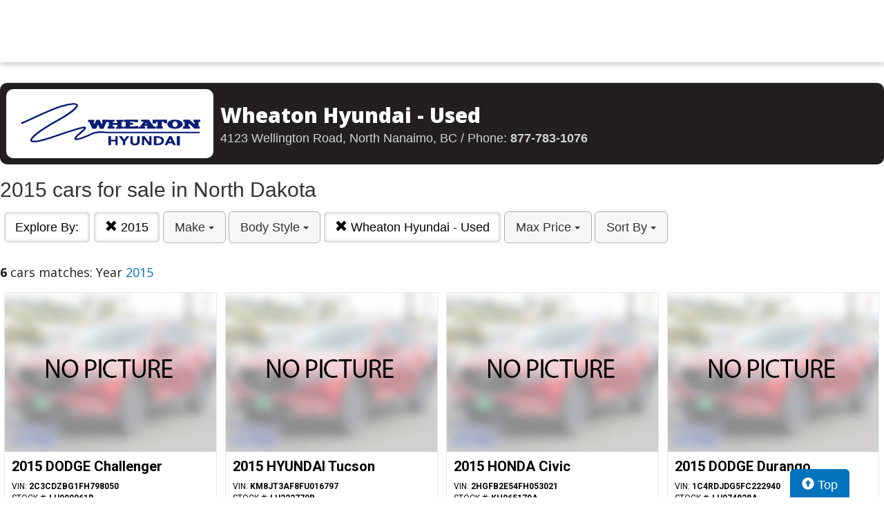

--- FILE ---
content_type: text/html; charset=UTF-8
request_url: https://usedca.aws.wehaa.net/search?sf_year=2015&author_id=451&
body_size: 7949
content:
<!doctype html>
<html lang="en">
<head>
<meta http-equiv="Content-Type" content="text/html; charset=utf-8" />
<title>Wheaton Hyundai - Used  -  2015 cars for sale in North Dakota</title>
<meta name="description" content="Browse Our Huge Inventory Of Year 2015">
<meta name="viewport" content="width=device-width, initial-scale=1, maximum-scale=5, user-scalable=yes">
<meta name="format-detection" content="telephone=yes">


<script src="https://ajax.googleapis.com/ajax/libs/jquery/3.5.1/jquery.min.js"></script>


<!-- Latest compiled and minified CSS -->
<link rel="stylesheet" href="https://stackpath.bootstrapcdn.com/bootstrap/3.4.1/css/bootstrap.min.css" integrity="sha384-HSMxcRTRxnN+Bdg0JdbxYKrThecOKuH5zCYotlSAcp1+c8xmyTe9GYg1l9a69psu" crossorigin="anonymous"   media="all">



<!-- Latest compiled and minified JavaScript -->
<script src="https://stackpath.bootstrapcdn.com/bootstrap/3.4.1/js/bootstrap.min.js" integrity="sha384-aJ21OjlMXNL5UyIl/XNwTMqvzeRMZH2w8c5cRVpzpU8Y5bApTppSuUkhZXN0VxHd" crossorigin="anonymous" async></script>

<link href="https://fonts.googleapis.com/css?family=Nunito:800|Open+Sans:500,600,700,800,800i,normal|Roboto:300,400,700,900" rel="stylesheet"  media="all"> 
	<link href='https://fonts.googleapis.com/css?family=Roboto:400,300,100,500,700,900' rel='stylesheet' type='text/css'>
	<link href='https://fonts.googleapis.com/css?family=Open+Sans:400,600,700,800' rel='stylesheet' type='text/css'>
	
<!--
<link href="layout.css" rel="stylesheet"> 
--->





<link rel="stylesheet" type="text/css" href="/fledit/get/website/1.css?minify=1&webp=1&83414" media="all">
<script type="text/javascript">


var et_url = 'https://analytics-prd.aws.wehaa.net/api/v1/trackings';
var trk_domain = "usedca.aws.wehaa.net";
var trk_source = "website";
var trk_group = "default";

function et_send(data){
    var xhr = new XMLHttpRequest();
    //xhr.withCredentials = true;
    xhr.addEventListener("readystatechange", function () {
      if (this.readyState === this.DONE) {
        //console.log(this.responseText);
      }
    });
    xhr.open("POST", et_url);
    xhr.setRequestHeader("content-type", "application/json");
    xhr.setRequestHeader("x-tenant", '');
    //xhr.setRequestHeader("auth", et_token);
    xhr.setRequestHeader("x-cat", 'dealers');
    xhr.send(data);

}



</script>


<script type="text/javascript">
    /*begin elastic tracking*/
    var data_send = {         trk_group: trk_group    };
    var tracking_data = JSON.stringify({ "action": "pageview", "category": 'search',  "value": 1, "domain": trk_domain, "source": trk_source, "label": data_send });
    et_send(tracking_data);
    /*end elastic tracking*/
</script>
</head>

<body class="search-grid-container">

	<a class="skip-to-content-link" href="#nav_bar">skip to content</a>






<div id="main_logo_bar">
		<a href="/" class="logo " title="home">
		&nbsp;
	</a>
</div>

<div class="search-grid-container-all main_content_width">
	
<!--------------- ----------------->


<div class="search-grid-container-header">

	<div class="main_content_width">
		<div id="h1_area" class="">

			<div id="the_h1"><div class="dealer_header">
	
		<div class="logo-col">
			<div class="logo-container">
				<img src="https://cars-static.wehaacdn.com/usedca-aws-wehaa-net/web/images/img.7884.jpg">
			</div>
		</div>
		<div class="info-col info">

			<h1>Wheaton Hyundai - Used</h1>
			<div class="address-line" >4123 Wellington Road, North Nanaimo, BC / Phone: <b><a href="tel:8777831076">877-783-1076</a></b></div>
			
		</div>

</div></div>
			<span id="the_h2"><h2> 2015 cars for sale in North Dakota </h2></span>

		</div>
	</div>

	

	<div class="" id="nav_bar">
	
<div id="navtop" style="width: 100%" class="main_content_width">
	<nav>

		<div class="btn-group" role="group" style="margin-top: 5px;">
			<button type="button" class="btn btn-default active" aria-expanded="false" id="btn_filter_by">Explore By:	</button>
		</div>


					<div class="btn-group" role="group" style="margin-top: 5px;">
						<a href="./search?&author_id=451" onclick="return loadCarList(this.href);" type="button" class="btn btn-default dropdown-toggle active">
						<span class="glyphicon glyphicon-remove"></span> 
						2015
			
						</a>
						</div>
			

						<div class="btn-group" role="group" style="margin-top: 5px;">
							<button type="button" class="btn btn-default dropdown-toggle" data-toggle="dropdown" aria-haspopup="true" aria-expanded="false" id="drop_sf_make">
							Make
							<span class="caret"></span>
							</button>
							<ul class="dropdown-menu dropdown-menu-center" id="menu_sf_make">
				<li><a href="./search?sf_year=2015&author_id=451&sf_make=DODGE" onclick="return loadCarList(this.href);">DODGE (2)</a></li><li><a href="./search?sf_year=2015&author_id=451&sf_make=HYUNDAI" onclick="return loadCarList(this.href);">HYUNDAI (1)</a></li><li><a href="./search?sf_year=2015&author_id=451&sf_make=HONDA" onclick="return loadCarList(this.href);">HONDA (1)</a></li><li><a href="./search?sf_year=2015&author_id=451&sf_make=FORD" onclick="return loadCarList(this.href);">FORD (1)</a></li><li><a href="./search?sf_year=2015&author_id=451&sf_make=CHEVROLET" onclick="return loadCarList(this.href);">CHEVROLET (1)</a></li> </ul></div>




						<div class="btn-group" role="group" style="margin-top: 5px;">
							<button type="button" class="btn btn-default dropdown-toggle" data-toggle="dropdown" aria-haspopup="true" aria-expanded="false" id="drop_sf_bodyStyle">
							Body Style
							<span class="caret"></span>
							</button>
							<ul class="dropdown-menu dropdown-menu-center" id="menu_sf_bodyStyle">
				<li><a href="./search?sf_year=2015&author_id=451&sf_bodyStyle=Sedans" onclick="return loadCarList(this.href);">Sedans (2)</a></li><li><a href="./search?sf_year=2015&author_id=451&sf_bodyStyle=Coupes" onclick="return loadCarList(this.href);">Coupes (1)</a></li><li><a href="./search?sf_year=2015&author_id=451&sf_bodyStyle=Wagons" onclick="return loadCarList(this.href);">Wagons (1)</a></li><li><a href="./search?sf_year=2015&author_id=451&sf_bodyStyle=SUVs" onclick="return loadCarList(this.href);">SUVs (1)</a></li><li><a href="./search?sf_year=2015&author_id=451&sf_bodyStyle=Hatchbacks" onclick="return loadCarList(this.href);">Hatchbacks (1)</a></li> </ul></div>


					<div class="btn-group" role="group" style="margin-top: 5px;">
						<a href="./search?sf_year=2015&" onclick="return loadCarList(this.href);" type="button" class="btn btn-default dropdown-toggle active">
						<span class="glyphicon glyphicon-remove"></span> 
						Wheaton Hyundai - Used
			
						</a>
						</div>
			

						<div class="btn-group" role="group" style="margin-top: 5px;">
							<button type="button" class="btn btn-default dropdown-toggle" data-toggle="dropdown" aria-haspopup="true" aria-expanded="false" id="drop_max_price">
							Max Price
							<span class="caret"></span>
							</button>
							<ul class="dropdown-menu dropdown-menu-center" id="menu_max_price">
				<li><a href="./search?sf_year=2015&author_id=451&max_price=10000" onclick="return loadCarList(this.href);"> &lt; $10,000 (2)</a></li><li><a href="./search?sf_year=2015&author_id=451&max_price=15000" onclick="return loadCarList(this.href);"> &lt; $15,000 (3)</a></li><li><a href="./search?sf_year=2015&author_id=451&max_price=25000" onclick="return loadCarList(this.href);"> &lt; $25,000 (5)</a></li> </ul></div>

					<div class="btn-group" role="group" style="margin-top: 5px;">
						<button type="button" class="btn btn-default dropdown-toggle" data-toggle="dropdown" aria-haspopup="true" aria-expanded="false" id="drop_sort">
						Sort By
						<span class="caret"></span>
						</button>
						<ul class="dropdown-menu dropdown-menu-center" id="menu_sort">
			<li><a href="./search?sf_year=2015&author_id=451&sort=priceDesc" onclick="return loadCarList(this.href);" rel="nofollow">Highest Price</a></li><li><a href="./search?sf_year=2015&author_id=451&sort=priceAsc" onclick="return loadCarList(this.href);" rel="nofollow">Lowest Price</a></li><li><a href="./search?sf_year=2015&author_id=451&sort=discountDesc" onclick="return loadCarList(this.href);" rel="nofollow">Highest Discount</a></li><li><a href="./search?sf_year=2015&author_id=451&sort=monthDesc" onclick="return loadCarList(this.href);" rel="nofollow">$ / Month Desc</a></li><li><a href="./search?sf_year=2015&author_id=451&sort=monthAsc" onclick="return loadCarList(this.href);" rel="nofollow">$ / Month Asc</a></li> </ul></div>

		<input type="hidden" id="current_page" value="1" /><input type="hidden" id="filter_ctype" value="" /><input type="hidden" id="filter_location" value="" /><input type="hidden" id="filter_sf_year" value="2015" /><input type="hidden" id="filter_sf_bodyStyle" value="" /><input type="hidden" id="filter_sf_make" value="" /><input type="hidden" id="filter_sf_model" value="" /><input type="hidden" id="filter_author_id" value="451" /><input type="hidden" id="filter_sf_fuel_type" value="" /><input type="hidden" id="filter_max_price" value="" /><input type="hidden" id="filter_sort" value="" />

	</nav>
</div>
	</div><!-- /.container-fluid -->

	
</div>
<!---------------- ---------------->

<div class="main_content_width">
	<div id="cars_content">
		<div id="cars_num_info" ><p><span>6</span> cars matches: Year <b>2015</b></p></div>
		
		<div id="car_list">
			<div class="cars-grid-list">
				<div class="car-grid dealer451" data-article-id="21288" data-dealer-id="451" data-section-id="915">
<a href="https://usedca.aws.wehaa.net/go.php?dealer_id=451&article_id=21288&ga_id=&source=website&url=https%3A%2F%2Fwww.wheatonhyundai.ca%2Fvehicles%2F2015%2FDodge%2FChallenger%2FNanaimo%2FBC%2F48081502%2F%3Fsale_class%3DUsed%26utm_content%3DWPC%2C1.pid%2C0.did%2C451.didb%2C451.aid%2C21288.sid%2C0.gap%2C.xso%2Cwebsite&vh=f8de8fac6cf3e15ce0c7936598753e1084acab80" target="_blank" class="track-car-clk" rel="nofollow">
	<div class="car-img-container">

			<img src="https://cars-static.wehaacdn.com/usedca-aws-wehaa-net/web/images/img.213315.480x0.0.jpeg" class="img-responsive main-image"  onerror="if (this.src != '/web/css/themes/default/imgs/default-photo.png') this.src = '/event/nopicture.jpg';" alt="2015 DODGE Challenger." >
	</div>
			<div class="logo-phone dealer_is_active">
				<div class="logo">
					<img src="https://cars-static.wehaacdn.com/usedca-aws-wehaa-net/web/images/img.7884.jpg" class="img-responsive dealer-logo" alt="Wheaton Hyundai - Used">
				</div>
				<div class="phone_c">
					Call us<br>
					<div class="phone">877-783-1076</div>
				</div>
			</div>
			<div class="data-pad">
				<div class="flexc">
					<div class="title">2015 DODGE Challenger</div>
				</div>

				<div class="car-vin-stock">
					<div class="sf_vin">VIN: <b>2C3CDZBG1FH798050</b></div>
					<div class="sf_stock">STOCK #: <b>LU990061B</b></div>
				</div>

				<div class="msrp_price_txt no_discount" > 
					<div class="price_label">
						MSRP:
					</div>
					<div class="price">
						-&nbsp;&nbsp;&nbsp;
					</div>
				</div>

				<div class="discount_txt no_discount" > 
					<div class="price_label">
						Dealer Discount
					</div>
					<div class="price">
						Call Us&nbsp;&nbsp;&nbsp;
					</div>
				</div>

				<div class="discount_txt" style="display:none"> 
					<div class="price_label">
						&nbsp;&nbsp;&nbsp;Phone
					</div>
					<div class="price">
						-&nbsp;&nbsp;&nbsp;
					</div>
				</div>

			</div>
				<div class="price_txt">
					<div class="price_label">
						<span>NOW</span>
					</div>
					<div class="price">
						$21,503
					</div>
				</div>
</a>
</div><div class="car-grid dealer451" data-article-id="37331" data-dealer-id="451" data-section-id="915">
<a href="https://usedca.aws.wehaa.net/go.php?dealer_id=451&article_id=37331&ga_id=&source=website&url=https%3A%2F%2Fwww.wheatonhyundai.ca%2Fvehicles%2F2015%2FHyundai%2FTucson%2FNanaimo%2FBC%2F47666201%2F%3Fsale_class%3DUsed%26utm_content%3DWPC%2C1.pid%2C0.did%2C451.didb%2C451.aid%2C37331.sid%2C0.gap%2C.xso%2Cwebsite&vh=0a3ee3383a0fcf79933e23d98670b0708d9c9d6c" target="_blank" class="track-car-clk" rel="nofollow">
	<div class="car-img-container">

			<img src="https://cars-static.wehaacdn.com/usedca-aws-wehaa-net/web/images/img.213043.480x0.0.jpeg" class="img-responsive main-image"  onerror="if (this.src != '/web/css/themes/default/imgs/default-photo.png') this.src = '/event/nopicture.jpg';" alt="2015 HYUNDAI Tucson." >
	</div>
			<div class="logo-phone dealer_is_active">
				<div class="logo">
					<img src="https://cars-static.wehaacdn.com/usedca-aws-wehaa-net/web/images/img.7884.jpg" class="img-responsive dealer-logo" alt="Wheaton Hyundai - Used">
				</div>
				<div class="phone_c">
					Call us<br>
					<div class="phone">877-783-1076</div>
				</div>
			</div>
			<div class="data-pad">
				<div class="flexc">
					<div class="title">2015 HYUNDAI Tucson</div>
				</div>

				<div class="car-vin-stock">
					<div class="sf_vin">VIN: <b>KM8JT3AF8FU016797</b></div>
					<div class="sf_stock">STOCK #: <b>LU222779B</b></div>
				</div>

				<div class="msrp_price_txt no_discount" > 
					<div class="price_label">
						MSRP:
					</div>
					<div class="price">
						-&nbsp;&nbsp;&nbsp;
					</div>
				</div>

				<div class="discount_txt no_discount" > 
					<div class="price_label">
						Dealer Discount
					</div>
					<div class="price">
						Call Us&nbsp;&nbsp;&nbsp;
					</div>
				</div>

				<div class="discount_txt" style="display:none"> 
					<div class="price_label">
						&nbsp;&nbsp;&nbsp;Phone
					</div>
					<div class="price">
						-&nbsp;&nbsp;&nbsp;
					</div>
				</div>

			</div>
				<div class="price_txt">
					<div class="price_label">
						<span>NOW</span>
					</div>
					<div class="price">
						Call Us
					</div>
				</div>
</a>
</div><div class="car-grid dealer451" data-article-id="10732" data-dealer-id="451" data-section-id="915">
<a href="https://usedca.aws.wehaa.net/go.php?dealer_id=451&article_id=10732&ga_id=&source=website&url=https%3A%2F%2Fwww.wheatonhyundai.ca%2Fvehicles%2F2015%2FHonda%2FCivic%2520Sedan%2FNanaimo%2FBC%2F47640881%2F%3Fsale_class%3DUsed%26utm_content%3DWPC%2C1.pid%2C0.did%2C451.didb%2C451.aid%2C10732.sid%2C0.gap%2C.xso%2Cwebsite&vh=62e8367a0bddbaf9ee45f671cc50924e7f86ac8b" target="_blank" class="track-car-clk" rel="nofollow">
	<div class="car-img-container">

			<img src="https://cars-static.wehaacdn.com/usedca-aws-wehaa-net/web/images/img.212945.480x0.0.jpeg" class="img-responsive main-image"  onerror="if (this.src != '/web/css/themes/default/imgs/default-photo.png') this.src = '/event/nopicture.jpg';" alt="2015 HONDA Civic." >
	</div>
			<div class="logo-phone dealer_is_active">
				<div class="logo">
					<img src="https://cars-static.wehaacdn.com/usedca-aws-wehaa-net/web/images/img.7884.jpg" class="img-responsive dealer-logo" alt="Wheaton Hyundai - Used">
				</div>
				<div class="phone_c">
					Call us<br>
					<div class="phone">877-783-1076</div>
				</div>
			</div>
			<div class="data-pad">
				<div class="flexc">
					<div class="title">2015 HONDA Civic</div>
				</div>

				<div class="car-vin-stock">
					<div class="sf_vin">VIN: <b>2HGFB2E54FH053021</b></div>
					<div class="sf_stock">STOCK #: <b>KH065179A</b></div>
				</div>

				<div class="msrp_price_txt no_discount" > 
					<div class="price_label">
						MSRP:
					</div>
					<div class="price">
						-&nbsp;&nbsp;&nbsp;
					</div>
				</div>

				<div class="discount_txt no_discount" > 
					<div class="price_label">
						Dealer Discount
					</div>
					<div class="price">
						Call Us&nbsp;&nbsp;&nbsp;
					</div>
				</div>

				<div class="discount_txt" style="display:none"> 
					<div class="price_label">
						&nbsp;&nbsp;&nbsp;Phone
					</div>
					<div class="price">
						-&nbsp;&nbsp;&nbsp;
					</div>
				</div>

			</div>
				<div class="price_txt">
					<div class="price_label">
						<span>NOW</span>
					</div>
					<div class="price">
						$12,362
					</div>
				</div>
</a>
</div><div class="car-grid dealer451" data-article-id="10739" data-dealer-id="451" data-section-id="915">
<a href="https://usedca.aws.wehaa.net/go.php?dealer_id=451&article_id=10739&ga_id=&source=website&url=https%3A%2F%2Fwww.wheatonhyundai.ca%2Fvehicles%2F2015%2FDodge%2FDurango%2FNanaimo%2FBC%2F47666193%2F%3Fsale_class%3DUsed%26utm_content%3DWPC%2C1.pid%2C0.did%2C451.didb%2C451.aid%2C10739.sid%2C0.gap%2C.xso%2Cwebsite&vh=8fdfe1a89f0c2a2b73c8b6f8a71df2f1169dc0d9" target="_blank" class="track-car-clk" rel="nofollow">
	<div class="car-img-container">

			<img src="https://cars-static.wehaacdn.com/usedca-aws-wehaa-net/web/images/img.213010.480x0.0.jpeg" class="img-responsive main-image"  onerror="if (this.src != '/web/css/themes/default/imgs/default-photo.png') this.src = '/event/nopicture.jpg';" alt="2015 DODGE Durango." >
	</div>
			<div class="logo-phone dealer_is_active">
				<div class="logo">
					<img src="https://cars-static.wehaacdn.com/usedca-aws-wehaa-net/web/images/img.7884.jpg" class="img-responsive dealer-logo" alt="Wheaton Hyundai - Used">
				</div>
				<div class="phone_c">
					Call us<br>
					<div class="phone">877-783-1076</div>
				</div>
			</div>
			<div class="data-pad">
				<div class="flexc">
					<div class="title">2015 DODGE Durango</div>
				</div>

				<div class="car-vin-stock">
					<div class="sf_vin">VIN: <b>1C4RDJDG5FC222940</b></div>
					<div class="sf_stock">STOCK #: <b>LU074828A</b></div>
				</div>

				<div class="msrp_price_txt no_discount" > 
					<div class="price_label">
						MSRP:
					</div>
					<div class="price">
						-&nbsp;&nbsp;&nbsp;
					</div>
				</div>

				<div class="discount_txt no_discount" > 
					<div class="price_label">
						Dealer Discount
					</div>
					<div class="price">
						Call Us&nbsp;&nbsp;&nbsp;
					</div>
				</div>

				<div class="discount_txt" style="display:none"> 
					<div class="price_label">
						&nbsp;&nbsp;&nbsp;Phone
					</div>
					<div class="price">
						-&nbsp;&nbsp;&nbsp;
					</div>
				</div>

			</div>
				<div class="price_txt">
					<div class="price_label">
						<span>NOW</span>
					</div>
					<div class="price">
						$23,749
					</div>
				</div>
</a>
</div><div class="car-grid dealer451" data-article-id="10749" data-dealer-id="451" data-section-id="915">
<a href="https://usedca.aws.wehaa.net/go.php?dealer_id=451&article_id=10749&ga_id=&source=website&url=https%3A%2F%2Fwww.wheatonhyundai.ca%2Fvehicles%2F2015%2FFord%2FFocus%2FNanaimo%2FBC%2F47715696%2F%3Fsale_class%3DUsed%26utm_content%3DWPC%2C1.pid%2C0.did%2C451.didb%2C451.aid%2C10749.sid%2C0.gap%2C.xso%2Cwebsite&vh=1b50050ff89e49f81f3edf2716e28f71cc7c2304" target="_blank" class="track-car-clk" rel="nofollow">
	<div class="car-img-container">

			<img src="https://cars-static.wehaacdn.com/usedca-aws-wehaa-net/web/images/img.213092.480x0.0.jpeg" class="img-responsive main-image"  onerror="if (this.src != '/web/css/themes/default/imgs/default-photo.png') this.src = '/event/nopicture.jpg';" alt="2015 FORD Focus." >
	</div>
			<div class="logo-phone dealer_is_active">
				<div class="logo">
					<img src="https://cars-static.wehaacdn.com/usedca-aws-wehaa-net/web/images/img.7884.jpg" class="img-responsive dealer-logo" alt="Wheaton Hyundai - Used">
				</div>
				<div class="phone_c">
					Call us<br>
					<div class="phone">877-783-1076</div>
				</div>
			</div>
			<div class="data-pad">
				<div class="flexc">
					<div class="title">2015 FORD Focus</div>
				</div>

				<div class="car-vin-stock">
					<div class="sf_vin">VIN: <b>1FADP3K22FL297069</b></div>
					<div class="sf_stock">STOCK #: <b>LU062571A</b></div>
				</div>

				<div class="msrp_price_txt no_discount" > 
					<div class="price_label">
						MSRP:
					</div>
					<div class="price">
						-&nbsp;&nbsp;&nbsp;
					</div>
				</div>

				<div class="discount_txt no_discount" > 
					<div class="price_label">
						Dealer Discount
					</div>
					<div class="price">
						Call Us&nbsp;&nbsp;&nbsp;
					</div>
				</div>

				<div class="discount_txt" style="display:none"> 
					<div class="price_label">
						&nbsp;&nbsp;&nbsp;Phone
					</div>
					<div class="price">
						-&nbsp;&nbsp;&nbsp;
					</div>
				</div>

			</div>
				<div class="price_txt">
					<div class="price_label">
						<span>NOW</span>
					</div>
					<div class="price">
						$9,999
					</div>
				</div>
</a>
</div><div class="car-grid dealer451" data-article-id="10771" data-dealer-id="451" data-section-id="915">
<a href="https://usedca.aws.wehaa.net/go.php?dealer_id=451&article_id=10771&ga_id=&source=website&url=https%3A%2F%2Fwww.wheatonhyundai.ca%2Fvehicles%2F2015%2FChevrolet%2FCruze%2FNanaimo%2FBC%2F47886773%2F%3Fsale_class%3DUsed%26utm_content%3DWPC%2C1.pid%2C0.did%2C451.didb%2C451.aid%2C10771.sid%2C0.gap%2C.xso%2Cwebsite&vh=44ae62caa369b512a41aef584a93ac239da68f64" target="_blank" class="track-car-clk" rel="nofollow">
	<div class="car-img-container">

			<img src="https://cars-static.wehaacdn.com/usedca-aws-wehaa-net/web/images/img.213205.480x0.0.jpeg" class="img-responsive main-image"  onerror="if (this.src != '/web/css/themes/default/imgs/default-photo.png') this.src = '/event/nopicture.jpg';" alt="2015 CHEVROLET Cruze." >
	</div>
			<div class="logo-phone dealer_is_active">
				<div class="logo">
					<img src="https://cars-static.wehaacdn.com/usedca-aws-wehaa-net/web/images/img.7884.jpg" class="img-responsive dealer-logo" alt="Wheaton Hyundai - Used">
				</div>
				<div class="phone_c">
					Call us<br>
					<div class="phone">877-783-1076</div>
				</div>
			</div>
			<div class="data-pad">
				<div class="flexc">
					<div class="title">2015 CHEVROLET Cruze</div>
				</div>

				<div class="car-vin-stock">
					<div class="sf_vin">VIN: <b>1G1PC5SB0F7196208</b></div>
					<div class="sf_stock">STOCK #: <b>LU427195C</b></div>
				</div>

				<div class="msrp_price_txt no_discount" > 
					<div class="price_label">
						MSRP:
					</div>
					<div class="price">
						-&nbsp;&nbsp;&nbsp;
					</div>
				</div>

				<div class="discount_txt no_discount" > 
					<div class="price_label">
						Dealer Discount
					</div>
					<div class="price">
						Call Us&nbsp;&nbsp;&nbsp;
					</div>
				</div>

				<div class="discount_txt" style="display:none"> 
					<div class="price_label">
						&nbsp;&nbsp;&nbsp;Phone
					</div>
					<div class="price">
						-&nbsp;&nbsp;&nbsp;
					</div>
				</div>

			</div>
				<div class="price_txt">
					<div class="price_label">
						<span>NOW</span>
					</div>
					<div class="price">
						$9,400
					</div>
				</div>
</a>
</div>
			</div>

		</div>
		

	</div>
        <a href="#" class="btn btn-primary btn-lg" style="    position: fixed;
    bottom: -5px;
    right: 50px;
  "><span class="glyphicon glyphicon-circle-arrow-up" aria-hidden="true"></span> Top</a>
</div>
</div>

<div id="the_footer">&nbsp;</div>

<div id="footer_box"> 

<div class="group trends">
	<div class="group_name">Popular Motor Trends in the Region</div>
	<div class="items">
		<a href="https://usedca.aws.wehaa.net/search?location=Courtenay%2C+BC&sf_bodyStyle=Pickups&sf_year=2020">2020 Pickups for sale in Courtenay, BC</a>
<a href="https://usedca.aws.wehaa.net/search?location=Victoria+City%2C+BC&sf_bodyStyle=Wagons&sf_year=2020">2020 Wagons for sale in Victoria City, BC</a>
<a href="https://usedca.aws.wehaa.net/search?location=Langley%2C+BC&sf_bodyStyle=Motorcycle+%2F+Scooter&sf_year=2020">2020 Motorcycle / Scooter for sale in Langley, BC</a>
<a href="https://usedca.aws.wehaa.net/search?location=Courtenay%2C+BC&sf_bodyStyle=Wagons&sf_year=2019">2019 Wagons for sale in Courtenay, BC</a>
<a href="https://usedca.aws.wehaa.net/search?location=Victoria+City%2C+BC&sf_bodyStyle=Wagons&sf_year=2019">2019 Wagons for sale in Victoria City, BC</a>
<a href="https://usedca.aws.wehaa.net/search?location=Mission%2C+BC&sf_bodyStyle=Pickups&sf_year=2019">2019 Pickups for sale in Mission, BC</a>
<a href="https://usedca.aws.wehaa.net/search?sf_bodyStyle=Pickups&location=Victoria+City%2C+BC&sf_year=2019">2019 Pickups for sale in Victoria City, BC</a>
<a href="https://usedca.aws.wehaa.net/search?sf_bodyStyle=Sedans&location=Victoria+City%2C+BC&sf_year=2019">2019 Sedans for sale in Victoria City, BC</a>
<a href="https://usedca.aws.wehaa.net/search?location=Mission%2C+BC&sf_bodyStyle=SUVs&sf_year=2019">2019 SUVs for sale in Mission, BC</a>
<a href="https://usedca.aws.wehaa.net/search?location=Cobble+Hill%2C+BC&sf_bodyStyle=Travel+Trailers+unspecified&sf_year=2019">2019 Travel Trailers unspecified for sale in Cobble Hill, BC</a>
<a href="https://usedca.aws.wehaa.net/search?location=Merville%2C+BC&sf_bodyStyle=Travel+Trailers+unspecified&sf_year=2019">2019 Travel Trailers unspecified for sale in Merville, BC</a>
<a href="https://usedca.aws.wehaa.net/search?location=Central+Nanaimo%2C+BC&sf_bodyStyle=Travel+Trailers+unspecified&sf_year=2019">2019 Travel Trailers unspecified for sale in Central Nanaimo, BC</a>
<a href="https://usedca.aws.wehaa.net/search?sf_bodyStyle=Hatchbacks&location=Victoria+City%2C+BC&sf_year=2019">2019 Hatchbacks for sale in Victoria City, BC</a>
<a href="https://usedca.aws.wehaa.net/search?location=Langley%2C+BC&sf_bodyStyle=Sedans&sf_year=2018">2018 Sedans for sale in Langley, BC</a>
<a href="https://usedca.aws.wehaa.net/search?location=Mission%2C+BC&sf_bodyStyle=Sedans&sf_year=2018">2018 Sedans for sale in Mission, BC</a>
<a href="https://usedca.aws.wehaa.net/search?location=Coquitlam%2C+BC&sf_bodyStyle=Sedans&sf_year=2018">2018 Sedans for sale in Coquitlam, BC</a>
<a href="https://usedca.aws.wehaa.net/search?sf_bodyStyle=SUVs&location=Victoria+City%2C+BC&sf_year=2018">2018 SUVs for sale in Victoria City, BC</a>
<a href="https://usedca.aws.wehaa.net/search?location=Victoria+City%2C+BC&sf_bodyStyle=Wagons&sf_year=2018">2018 Wagons for sale in Victoria City, BC</a>
<a href="https://usedca.aws.wehaa.net/search?location=Mission%2C+BC&sf_bodyStyle=Pickups&sf_year=2018">2018 Pickups for sale in Mission, BC</a>
<a href="https://usedca.aws.wehaa.net/search?sf_bodyStyle=Sedans&location=Victoria+City%2C+BC&sf_year=2017">2017 Sedans for sale in Victoria City, BC</a>
<a href="https://usedca.aws.wehaa.net/search?location=Langley%2C+BC&sf_bodyStyle=Sedans&sf_year=2017">2017 Sedans for sale in Langley, BC</a>
<a href="https://usedca.aws.wehaa.net/search?sf_bodyStyle=Hatchbacks&location=Victoria+City%2C+BC&sf_year=2017">2017 Hatchbacks for sale in Victoria City, BC</a>
<a href="https://usedca.aws.wehaa.net/search?location=Langley%2C+BC&sf_bodyStyle=Pickups&sf_year=2017">2017 Pickups for sale in Langley, BC</a>
<a href="https://usedca.aws.wehaa.net/search?location=Victoria+City%2C+BC&sf_bodyStyle=Wagons&sf_year=2017">2017 Wagons for sale in Victoria City, BC</a>
<a href="https://usedca.aws.wehaa.net/search?sf_bodyStyle=Hatchbacks&location=Victoria+City%2C+BC&sf_year=2016">2016 Hatchbacks for sale in Victoria City, BC</a>
<a href="https://usedca.aws.wehaa.net/search?location=Victoria+City%2C+BC&sf_bodyStyle=Wagons&sf_year=2016">2016 Wagons for sale in Victoria City, BC</a>
<a href="https://usedca.aws.wehaa.net/search?sf_bodyStyle=Sedans&location=Victoria+City%2C+BC&sf_year=2016">2016 Sedans for sale in Victoria City, BC</a>
<a href="https://usedca.aws.wehaa.net/search?location=North+Nanaimo%2C+BC&sf_bodyStyle=Sedans&sf_year=2015">2015 Sedans for sale in North Nanaimo, BC</a>
<a href="https://usedca.aws.wehaa.net/search?location=Victoria+City%2C+BC&sf_bodyStyle=Wagons&sf_year=2015">2015 Wagons for sale in Victoria City, BC</a>
<a href="https://usedca.aws.wehaa.net/search?location=Campbell+River%2C+BC&sf_bodyStyle=Pickups&sf_year=2014">2014 Pickups for sale in Campbell River, BC</a>
<a href="https://usedca.aws.wehaa.net/search?location=North+Nanaimo%2C+BC&sf_bodyStyle=Sedans&sf_year=2014">2014 Sedans for sale in North Nanaimo, BC</a>
<a href="https://usedca.aws.wehaa.net/search?location=Other+Calgary+Area+Location%2C+AB&sf_bodyStyle=Pickups&sf_year=2011">2011 Pickups for sale in Other Calgary Area Location, AB</a>
<a href="https://usedca.aws.wehaa.net/search?location=Langley%2C+BC&sf_bodyStyle=Motorcycle+%2F+Scooter&sf_year=1979">1979 Motorcycle / Scooter for sale in Langley, BC</a>

	</div>
</div><div class="group used">
	<div class="group_name">Popular Used Car Models</div>
	<div class="items">
		<a href="https://usedca.aws.wehaa.net/search?sf_model=Jetta&ctype=Used&sf_make=VOLKSWAGEN">Used VOLKSWAGEN Jetta for sale in North Dakota</a>
<a href="https://usedca.aws.wehaa.net/search?sf_model=Golf&ctype=Used&sf_make=VOLKSWAGEN">Used VOLKSWAGEN Golf for sale in North Dakota</a>
<a href="https://usedca.aws.wehaa.net/search?sf_model=Passat&ctype=Used&sf_make=VOLKSWAGEN">Used VOLKSWAGEN Passat for sale in North Dakota</a>
<a href="https://usedca.aws.wehaa.net/search?sf_model=RAV4&sf_make=TOYOTA&ctype=Used">Used TOYOTA RAV4 for sale in North Dakota</a>
<a href="https://usedca.aws.wehaa.net/search?sf_model=Camry&sf_make=TOYOTA&ctype=Used">Used TOYOTA Camry for sale in North Dakota</a>
<a href="https://usedca.aws.wehaa.net/search?sf_model=Forester&sf_make=SUBARU&ctype=Used">Used SUBARU Forester for sale in North Dakota</a>
<a href="https://usedca.aws.wehaa.net/search?sf_make=RAM&ctype=Used&sf_model=1500">Used RAM 1500 for sale in North Dakota</a>
<a href="https://usedca.aws.wehaa.net/search?sf_make=RAM&ctype=Used&sf_model=3500">Used RAM 3500 for sale in North Dakota</a>
<a href="https://usedca.aws.wehaa.net/search?sf_model=Leaf&sf_make=NISSAN&ctype=Used">Used NISSAN Leaf for sale in North Dakota</a>
<a href="https://usedca.aws.wehaa.net/search?sf_make=NISSAN&sf_model=Rogue&ctype=Used">Used NISSAN Rogue for sale in North Dakota</a>
<a href="https://usedca.aws.wehaa.net/search?sf_make=NISSAN&sf_model=Titan&ctype=Used">Used NISSAN Titan for sale in North Dakota</a>
<a href="https://usedca.aws.wehaa.net/search?sf_model=Altima&sf_make=NISSAN&ctype=Used">Used NISSAN Altima for sale in North Dakota</a>
<a href="https://usedca.aws.wehaa.net/search?sf_model=Frontier&sf_make=NISSAN&ctype=Used">Used NISSAN Frontier for sale in North Dakota</a>
<a href="https://usedca.aws.wehaa.net/search?sf_make=NISSAN&sf_model=Sentra&ctype=Used">Used NISSAN Sentra for sale in North Dakota</a>
<a href="https://usedca.aws.wehaa.net/search?sf_model=Murano&sf_make=NISSAN&ctype=Used">Used NISSAN Murano for sale in North Dakota</a>
<a href="https://usedca.aws.wehaa.net/search?sf_make=Mazda&sf_model=Mazda3&ctype=Used">Used Mazda Mazda3 for sale in North Dakota</a>
<a href="https://usedca.aws.wehaa.net/search?sf_make=MAZDA&sf_model=Mazda3&ctype=Used">Used MAZDA Mazda3 for sale in North Dakota</a>
<a href="https://usedca.aws.wehaa.net/search?sf_make=KIA&sf_model=Soul&ctype=Used">Used KIA Soul for sale in North Dakota</a>
<a href="https://usedca.aws.wehaa.net/search?sf_model=Forte&sf_make=KIA&ctype=Used">Used KIA Forte for sale in North Dakota</a>
<a href="https://usedca.aws.wehaa.net/search?sf_make=KIA&sf_model=Rio&ctype=Used">Used KIA Rio for sale in North Dakota</a>
<a href="https://usedca.aws.wehaa.net/search?sf_make=KIA&sf_model=Sorento&ctype=Used">Used KIA Sorento for sale in North Dakota</a>
<a href="https://usedca.aws.wehaa.net/search?sf_make=JEEP&ctype=Used&sf_model=Wrangler">Used JEEP Wrangler for sale in North Dakota</a>
<a href="https://usedca.aws.wehaa.net/search?sf_model=Compass&sf_make=JEEP&ctype=Used">Used JEEP Compass for sale in North Dakota</a>
<a href="https://usedca.aws.wehaa.net/search?sf_model=Grand+Cherokee&sf_make=JEEP&ctype=Used">Used JEEP Grand Cherokee for sale in North Dakota</a>
<a href="https://usedca.aws.wehaa.net/search?sf_model=Cherokee&sf_make=JEEP&ctype=Used">Used JEEP Cherokee for sale in North Dakota</a>
<a href="https://usedca.aws.wehaa.net/search?sf_make=Hyundai&sf_model=Santa+Fe&ctype=Used">Used Hyundai Santa Fe for sale in North Dakota</a>
<a href="https://usedca.aws.wehaa.net/search?sf_model=Accent&sf_make=Hyundai&ctype=Used">Used Hyundai Accent for sale in North Dakota</a>
<a href="https://usedca.aws.wehaa.net/search?sf_model=Elantra&sf_make=Hyundai&ctype=Used">Used Hyundai Elantra for sale in North Dakota</a>
<a href="https://usedca.aws.wehaa.net/search?sf_model=Accent&sf_make=HYUNDAI&ctype=Used">Used HYUNDAI Accent for sale in North Dakota</a>
<a href="https://usedca.aws.wehaa.net/search?sf_make=HYUNDAI&sf_model=Santa+Fe&ctype=Used">Used HYUNDAI Santa Fe for sale in North Dakota</a>
<a href="https://usedca.aws.wehaa.net/search?sf_model=Elantra&sf_make=HYUNDAI&ctype=Used">Used HYUNDAI Elantra for sale in North Dakota</a>
<a href="https://usedca.aws.wehaa.net/search?sf_make=HYUNDAI&sf_model=Tucson&ctype=Used">Used HYUNDAI Tucson for sale in North Dakota</a>
<a href="https://usedca.aws.wehaa.net/search?sf_make=HYUNDAI&sf_model=Sonata&ctype=Used">Used HYUNDAI Sonata for sale in North Dakota</a>
<a href="https://usedca.aws.wehaa.net/search?sf_model=Civic&sf_make=HONDA&ctype=Used">Used HONDA Civic for sale in North Dakota</a>
<a href="https://usedca.aws.wehaa.net/search?sf_model=CR-V&sf_make=HONDA&ctype=Used">Used HONDA CR-V for sale in North Dakota</a>
<a href="https://usedca.aws.wehaa.net/search?sf_model=Accord&sf_make=HONDA&ctype=Used">Used HONDA Accord for sale in North Dakota</a>
<a href="https://usedca.aws.wehaa.net/search?sf_make=HONDA&sf_model=Ridgeline&ctype=Used">Used HONDA Ridgeline for sale in North Dakota</a>
<a href="https://usedca.aws.wehaa.net/search?sf_make=GMC&sf_model=Sierra&ctype=Used">Used GMC Sierra for sale in North Dakota</a>
<a href="https://usedca.aws.wehaa.net/search?sf_model=F-150&sf_make=FORD&ctype=Used">Used FORD F-150 for sale in North Dakota</a>
<a href="https://usedca.aws.wehaa.net/search?sf_make=FORD&sf_model=Focus&ctype=Used">Used FORD Focus for sale in North Dakota</a>
<a href="https://usedca.aws.wehaa.net/search?sf_model=F-350&sf_make=FORD&ctype=Used">Used FORD F-350 for sale in North Dakota</a>
<a href="https://usedca.aws.wehaa.net/search?sf_model=Escape&sf_make=FORD&ctype=Used">Used FORD Escape for sale in North Dakota</a>
<a href="https://usedca.aws.wehaa.net/search?sf_make=FORD&sf_model=Mustang&ctype=Used">Used FORD Mustang for sale in North Dakota</a>
<a href="https://usedca.aws.wehaa.net/search?sf_make=FORD&sf_model=Fusion&ctype=Used">Used FORD Fusion for sale in North Dakota</a>
<a href="https://usedca.aws.wehaa.net/search?sf_make=Dodge&sf_model=Grand+Caravan&ctype=Used">Used Dodge Grand Caravan for sale in North Dakota</a>
<a href="https://usedca.aws.wehaa.net/search?sf_make=DODGE&sf_model=Grand+Caravan&ctype=Used">Used DODGE Grand Caravan for sale in North Dakota</a>
<a href="https://usedca.aws.wehaa.net/search?sf_make=DODGE&sf_model=Journey&ctype=Used">Used DODGE Journey for sale in North Dakota</a>
<a href="https://usedca.aws.wehaa.net/search?sf_make=DODGE&sf_model=Ram&ctype=Used">Used DODGE Ram for sale in North Dakota</a>
<a href="https://usedca.aws.wehaa.net/search?sf_model=Charger&sf_make=DODGE&ctype=Used">Used DODGE Charger for sale in North Dakota</a>
<a href="https://usedca.aws.wehaa.net/search?sf_make=DODGE&sf_model=Durango&ctype=Used">Used DODGE Durango for sale in North Dakota</a>
<a href="https://usedca.aws.wehaa.net/search?sf_make=CHRYSLER&ctype=Used&sf_model=300">Used CHRYSLER 300 for sale in North Dakota</a>
<a href="https://usedca.aws.wehaa.net/search?sf_make=CHEVROLET&sf_model=Silverado&ctype=Used">Used CHEVROLET Silverado for sale in North Dakota</a>
<a href="https://usedca.aws.wehaa.net/search?sf_make=CHEVROLET&sf_model=Cruze&ctype=Used">Used CHEVROLET Cruze for sale in North Dakota</a>
<a href="https://usedca.aws.wehaa.net/search?sf_make=CHEVROLET&sf_model=Equinox&ctype=Used">Used CHEVROLET Equinox for sale in North Dakota</a>
<a href="https://usedca.aws.wehaa.net/search?sf_make=CHEVROLET&sf_model=Malibu&ctype=Used">Used CHEVROLET Malibu for sale in North Dakota</a>

	</div>
</div>

 </div>
 
<script type="text/javascript">

var is_paginating = 0;
//console.log('ready' + is_paginating);

var cars_impressions = new Array();
var cars_dealers_impressions = new Array();


function trackCarsEvents(){
	$('#car_list' + " .car-grid").each(function(index) {
		//console.log('car '+ $(this).data('article-id'));
		var article_id = parseInt($(this).data('article-id'));
		var dealer_id = parseInt($(this).data('dealer-id'));
		var section_id = parseInt($(this).data('section-id'));

        var data_send = {
            article_id : article_id,
            dealer_id : dealer_id,
            section_id : section_id
        };


        //ga_barker('send', 'event', 'Impression', 'Barker', JSON.stringify(data_send));

          if(typeof(cars_impressions[dealer_id]) == "undefined" || cars_impressions[dealer_id]<3){
            if(typeof(cars_impressions[dealer_id]) == "undefined"){
              cars_impressions[dealer_id]=0;
            }
            cars_impressions[dealer_id]++;
            //ga_promos('send', 'event', 'Impression', 'PromoSearch', JSON.stringify(data_send));
            ga_promos('send', 'event', 'Impression', 'PromoSearch', JSON.stringify(data_send),{'dimension1': ''+dealer_id});
            

		    /*begin elastic tracking*/
		    var data_send_i = {         trk_group: trk_group    };
		    var tracking_data = JSON.stringify({ "action": "impression", "category": 'search',  "value": 1, "domain": trk_domain, "source": trk_source, "label": data_send });
		    et_send(tracking_data);
		    /*end elastic tracking*/
          }

          
          if(typeof(cars_dealers_impressions[dealer_id]) == "undefined"){
            cars_dealers_impressions[dealer_id]++;
            //ga_barker('send', 'event', 'View', 'Barker', JSON.stringify(data_send));
            var the_dealer_id = [dealer_id];
            //ga_promos('send', 'event', 'View', 'PromoSearch', JSON.stringify({ dealers_ids: the_dealer_id}));
            ga_promos('send', 'event', 'View', 'PromoSearch', JSON.stringify({ dealers_ids: the_dealer_id}),{'dimension1': ''+dealer_id});
            

		    /*begin elastic tracking*/

		    var tracking_data = JSON.stringify({ "action": "dealerview", "category": 'search',  "value": 1, "domain": trk_domain, "source": trk_source, "label": { dealer_id: dealer_id} });
		    et_send(tracking_data);
		    /*end elastic tracking*/
          }
	});
detectCarClicks();
}

function detectCarClicks(){
    
    $('.track-car-clk').off("click").on('click', function(e){
      
      //e.preventDefault();      e.stopPropagation();

      
      //console.log($(this).closest('.car-grid').data('article-id'));

      	var article_id = $(this).closest('.car-grid').data('article-id');
		var dealer_id = $(this).closest('.car-grid').data('dealer-id');
		var section_id = $(this).closest('.car-grid').data('section-id');

	      
    var data_send = {
        url : $(this).data('url'),
        article_id : article_id,
        dealer_id : dealer_id,
        section_id : section_id,

        origin: window.location.href
    };
    ga_promos('send', 'event', 'Click', 'PromoSearch', JSON.stringify(data_send),{'dimension1': ''+dealer_id});
    }); 
}
function searchByZip(zip){
	document.getElementById('search_filter_by_zip_error').style.display = 'none';
	if(zip == ''){
		zip = document.getElementById('searchZipCode').value;
	}
	try{
		var dist = document.getElementById('zipDistance').value;
	}catch(e){
		var dist = 10;
	}
	var href = './?route=findDealersByZip&zip='+zip+'&dist='+dist;
	$.get(""+href,{ajax:'1'
	},function(data){
	 	var response = JSON.parse(data);
	 		if(typeof(response['dealers_comma']) != "undefined" ){
	 			//console.log(response['dealers_comma']);
	 			href = './search?zip=' + zip + '&zipd=' + dist + '&dealers=' + response['dealers_comma'];
	 			loadCarList(href);
	 		}else{
	 			//console.log('error' + response);
	 			$('#searchZipCode').removeClass( "has-error" ).addClass( "has-error" );
				$('#searchZipCode').popover({placement:'top'});
	 			$('#searchZipCode').attr('data-content', response['msg']+'').popover('show');
	 		}
	 		

		

		});
}

function loadCarList(href,noPushState){
	$( "#car_list" ).html( '<center><div id="next_page_loading" class="lds-circle"><div></div></div></center>' );
	$.get(""+href,{ajax:'1'
	},function(data){
	 	var response = JSON.parse(data);
	 		//console.log(response);

					$( "#next_page_link" ).remove();
					$( "#next_page_loading" ).remove();
					//console.log(response.title);

					$( "#nav_bar" ).html(response.nav_bar);
					$( "#cars_num_info" ).html(response.cars_num_info);
					
					$( "#car_list" ).append( '<div class="cars-grid-list">'+response.car_list +'</div>' );
					$( "#the_h1" ).html(response.title);
					$( "#the_h2" ).html(response.sub_title);
					document.title = response.title_pure;
					//trackCarsImpressionsAjax(response.articles_ids);
					//detectCarClicks();
					is_paginating=0;
					//ga_promos('send', 'pageview', location.pathname);
					//trackDealerPageview(dealer_id,slider_id);*/
	 				if(typeof(noPushState) == "undefined"){
						window.history.pushState(href, response.title, href);
						//ga_promos('send', 'pageview', location.pathname);
						ga_promos('send', 'pageview');
					}
					
					cars_impressions = [];
					cars_dealers_impressions = [];

					trackCarsEvents();

		});
	
	return false;
}
window.onpopstate = function(event) {
  //console.log(event);
  if(typeof(event.state) == "undefined" || typeof(event) == "undefined" || event.state == null){
  	loadCarList('?','1');
  }else{
  	loadCarList(event.state,'1');
  }
  
};

function filterCarListNext(){

	if(is_paginating > 0){

	}else{
		is_paginating=1;

	

	var filters = {
		'current_page' : 	$('#current_page').attr('value')
		,'ctype' : 			$('#filter_ctype').attr('value')
		,'location' : 		$('#filter_location').attr('value')
		,'sf_year' : 		$('#filter_sf_year').attr('value')
		,'sf_bodyStyle' : 	$('#filter_sf_bodyStyle').attr('value')
		,'sf_make' : 		$('#filter_sf_make').attr('value')
		,'sf_model' : 		$('#filter_sf_model').attr('value')
		,'author_id' : 		$('#filter_author_id').attr('value')
		,'sort' : 			$('#filter_sort').attr('value')
		,'sf_trim' :		$('#filter_sf_trim').attr('value')
		,'sf_color' :		$('#filter_sf_color').attr('value')
		,'sf_fuel_type' :		$('#filter_sf_fuel_type').attr('value')
		,'max_price' :		$('#filter_max_price').attr('value')
		
	};


	//console.log('p'+filters['current_page']);

	filters['current_page']++;
	//console.log('p'+filters['current_page']);


	$( "#car_list" ).append( '<center><div id="next_page_loading" class="lds-circle"><div></div></div></center>' );
	$.get("./search",{ajax:'1'
	, ctype : 		filters['ctype']
	, location : 	filters['location']
	, sf_year : 	filters['sf_year']
	, sf_bodyStyle : filters['sf_bodyStyle']
	, sf_make : 	filters['sf_make']
	, sf_model : 	filters['sf_model']
	, author_id : 	filters['author_id']
	, sort : 		filters['sort']
	, sf_trim : 		filters['sf_trim']
	, sf_color : 		filters['sf_color']
	, sf_fuel_type : 	filters['sf_fuel_type']
	
	, max_price : 		filters['max_price']
	
	, page : 		filters['current_page']
	},function(data){
	 	var response = JSON.parse(data);
					
					$( "#next_page_link" ).remove();
					$( "#next_page_loading" ).remove();
					$( "#nav_bar" ).html(response.nav_bar);
					$( "#car_list" ).append( '<div class="cars-grid-list">'+response.car_list +'</div>' );
					
					//trackCarsImpressionsAjax(response.articles_ids);
					//detectCarClicks();
					is_paginating=0;
					//ga_promos('send', 'pageview', location.pathname);
					//trackDealerPageview(dealer_id,slider_id);*/
		trackCarsEvents();

		});
	}

}


$(document).ready(function() {
	

	var win = $(window);
	// Each time the user scrolls
	win.scroll(function() {
		// End of the document reached?
		/*if ($(document).height() - win.height() == win.scrollTop()) {*/
			//console.log($(window).scrollTop());
			//console.log($(document).height());
		if($(window).scrollTop() + $(window).height() > $(document).height() - $("#footer_box").height()-100){
			//console.log($(window).scrollTop());
			try{
				$('#next_page_link').click();
			}catch(e){
				alert('no');
			}
			/*$('#loading').show(); 

			$.ajax({
				url: 'get-post.php',
				dataType: 'html',
				success: function(html) {
					$('#posts').append(html);
					$('#loading').hide();
				}
			});*/
		}
	});


	if(typeof ga_promos == "undefined"){
	    (function(i,s,o,g,r,a,m){i['GoogleAnalyticsObject']=r;i[r]=i[r]||function(){
	                        (i[r].q=i[r].q||[]).push(arguments)},i[r].l=1*new Date();a=s.createElement(o),
	                        m=s.getElementsByTagName(o)[0];a.async=1;a.src=g;m.parentNode.insertBefore(a,m)
	                        })(window,document,'script','https://www.google-analytics.com/analytics.js','ga_promos');

	    ga_promos('create', '', 'auto');
	    ga_promos('send', 'pageview');
	}
	trackCarsEvents();
});

/*
$(document).ready(function() {
	detectCarClicks();
	$('#nav_bar').affix({
	  offset: {
	    top: 150
	  }
	});
});
*/

</script>

</body>
</html>
<!--no cache-19-->